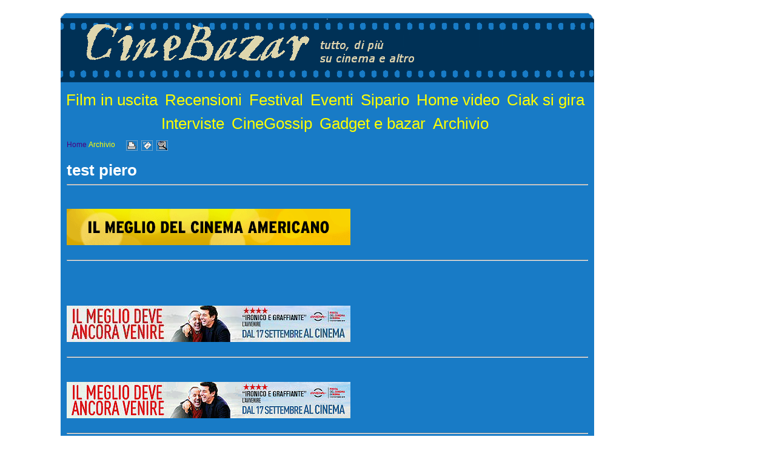

--- FILE ---
content_type: text/html
request_url: https://cinebazar.it/riv1a005362.htm
body_size: 12482
content:
<html><head><!-- Global site tag (gtag.js) - Google Analytics -->
<script async src="https://www.googletagmanager.com/gtag/js?id=G-G8MSW321XJ"></script>
<script>
  window.dataLayer = window.dataLayer || [];
  function gtag(){dataLayer.push(arguments);}
  gtag('js', new Date());

  gtag('config', 'G-G8MSW321XJ');
</script>

<script type="text/javascript">

  var _gaq = _gaq || [];
  _gaq.push(['_setAccount', 'UA-19328355-1']);
  _gaq.push(['_trackPageview']);

  (function() {
    var ga = document.createElement('script'); ga.type = 'text/javascript'; ga.async = true;
    ga.src = ('https:' == document.location.protocol ? 'https://ssl' : 'http://www') + '.google-analytics.com/ga.js';
    var s = document.getElementsByTagName('script')[0]; s.parentNode.insertBefore(ga, s);
  })();

</script><meta http-equiv="Content-Type" content="text/html; charset=windows-1252"><meta name="description" lang="it" content="test piero"><meta name="keywords" lang="it" content="cinema, film, attori, attrici, registi, critica cinematografica, film in uscita, stagione cinematografica, gossip, gadget, sale cinematografiche, nickelodeon, cammeo, attore, attrice, hollywood, festival, eventi, cinefilo, cinefili, finzione, cstr"><title>test piero</title><LINK href="riv1.css" rel="stylesheet" type="text/css">
<style media="print" type="text/css">
/*stili specifici per il layout per la stampante*/
html,body{margin: 0;padding:0}
body{font-family: arial,sans-serif;font-size: 76%;}
TD#TDheader{width: 100%;}
TD#TDcontent{width: 100%;}
TD#TDfooter{width: 100%;}
</style>
<style media="screen" type="text/css">
/*stili specifici per il layout - per lo schermo*/
html,body{margin: 0px 0px 0px 0px;padding: 0px 0px 0px 0px;}
body{font-family: arial,sans-serif}
div#DIVcontainer{margin: 0px 0px 0px 0px;text-align:center;}
TABLE#TABLEcontainer{width:1080px;text-align:center;margin: 0px 0px 0px 0px;padding: 0px 0px 0px 0px;}
TD#TDheader{width:1080px;text-align:center;background-color:white;margin: 0px 0px 0px 0px;padding: 0px 0px 0px 0px;}
TD#TDbordosx{vertical-align:top;text-align:left;background-image:url('/public/cbz/immagini/10333.gif');margin: 0px 0px 0px 0px;padding: 0px 0px 0px 0px;}
TD#TDcontent{vertical-align:top;text-align:left;margin: 0px 0px 0px 0px;padding: 0px 10px 10px 10px; background-color:#187BC6;}
TD#TDbordodx{vertical-align:top;text-align:left;background-image:url('/public/cbz/immagini/10329.gif');margin: 0px 0px 0px 0px;padding: 0px 0px 0px 0px;}
TD#TDfooter{width:1080px;text-align:center;background-color:white;margin: 0px 0px 0px 0px;padding: 0px 0px 0px 0px;}
</style>
</head><body><STYLE TYPE="text/css">
<!--
.DEK {POSITION:absolute;VISIBILITY:hidden;Z-INDEX:200;}
//-->
</STYLE>
<DIV ID="dek" CLASS="dek"></DIV>
<SCRIPT TYPE="text/javascript">
<!--
self.focus();
var ffx = false;
Xoffset= 6;
Yoffset= 15;
var nav,old,iex=(document.all),yyy=-1000,xxx=-1000,yadd=0,xadd=0;
if(navigator.appName=="Netscape"){(document.layers)?nav=true:old=true;}
if ((navigator.userAgent.indexOf('Firefox') > 0) ) {old=false;nav=false;iex=false;ffx=true}
if ((navigator.userAgent.indexOf('Chrome') > 0) ) {old=false;nav=false;iex=false;ffx=true}
if ((navigator.userAgent.indexOf('Safari') > 0) ) {old=false;nav=false;iex=false;ffx=true}
if ((navigator.userAgent.indexOf('Opera') > -1) ) {old=false;nav=false;iex=false;ffx=true}
if(!old){
var skn=(nav)?document.dek:dek.style;
if(nav||ffx)document.captureEvents(Event.MOUSEMOVE);
document.onmousemove=get_mouse;
}
function VisualizzaPopup(msg){
var content="<TABLE class='clsPopup_TABLE'><TR><TD class='clsPopup_TD'>"+msg+"</TD></TR></TABLE>";
if(old){return;}
else{yyy=Yoffset;xxx=Xoffset;
 if(nav){skn.document.write(content);skn.document.close();skn.visibility="visible"}
 if(iex||ffx){document.all("dek").innerHTML=content;skn.visibility="visible"}
 }
}
function VisualizzaPopupNT(pXoffset,pYoffset,msg){
var content=msg;
if(old){return;}
else{yyy=pYoffset;xxx=pXoffset;
 if(nav){skn.document.write(content);skn.document.close();skn.visibility="visible"}
 if(iex||ffx){document.all("dek").innerHTML=content;skn.visibility="visible"}
 }
}
function get_mouse(e){
yadd=document.body.scrollTop;
xadd=document.body.scrollLeft;
var x=(nav||ffx)?e.pageX:event.x+xadd;skn.left=x+xxx;
var y=(nav||ffx)?e.pageY:event.y+yadd;skn.top=y+yyy;
}
function NascondiPopup(){
if(!old){yyy=-1000;xxx=-1000;skn.visibility="hidden";}
}
function PopupURLSchermoPieno(url,nomefinestra) {
  var nw;
  var jsParam;
  jsParam="fullscreen=no,scrollbars=yes,toolbar=no,directories=no,status=yes,statusbar=yes,resize=yes,resizable=yes,menubar=no,top=0,left=0,height=" + (screen.availHeight - 50) + ",width=" + (screen.availWidth - 10)
  nw=window.open("",nomefinestra,jsParam)
  nw.location.href=url;
  nw.focus();
}
function ZoomImg(pImg,pH,pW,pTitle) {
  var jsParam;
  var nw;
  jsParam="location=no,toolbar=no,status=yes,statusbar=yes,menubar=no,resizable=yes,resize=yes,scrollbars=yes,directories=no,screenX=0,left=" + (((screen.availWidth - pW)/2) - 12) + ",screenY=0,top=" + (((screen.availHeight - pH)/2) - 12) + ",height=" + pH + ",width=" + pW
  nw=window.open("","ZoomImg",jsParam)
  nw.document.write("<html><head><meta HTTP-EQUIV=pragma CONTENT=no-cache>");
  nw.document.write('<title>' + pTitle + '</title>');
  nw.document.write('</head><body>');
  nw.document.write('<table height="100%" width="100%"><tr><td align=center valign=middle><IMG SRC="'+pImg+'" border="0" ALT=""></td></tr>');
  nw.document.write('<tr><td align=center valign=middle><br><font size=-1>' + pTitle + '</font></td></tr>');
  nw.document.write('</table>');
  nw.document.write('</body></html>');
  nw.focus();
}
//-->
</SCRIPT>

<!-- Pagine (layout tabellare 1 colonna) -->
<div id="DIVcontainer">
<table id="TABLEcontainer" border=0 cellspacing=0 cellpadding=0>
   <tr><td colspan=3 id="TDheader"><head><!-- Global site tag (gtag.js) - Google Analytics -->
<script async src="https://www.googletagmanager.com/gtag/js?id=G-G8MSW321XJ"></script>
<script>
  window.dataLayer = window.dataLayer || [];
  function gtag(){dataLayer.push(arguments);}
  gtag('js', new Date());

  gtag('config', 'G-G8MSW321XJ');
</script>

<script type="text/javascript">

  var _gaq = _gaq || [];
  _gaq.push(['_setAccount', 'UA-19328355-1']);
  _gaq.push(['_trackPageview']);

  (function() {
    var ga = document.createElement('script'); ga.type = 'text/javascript'; ga.async = true;
    ga.src = ('https:' == document.location.protocol ? 'https://ssl' : 'http://www') + '.google-analytics.com/ga.js';
    var s = document.getElementsByTagName('script')[0]; s.parentNode.insertBefore(ga, s);
  })();

</script></head><a href=/public/cbz/riv/riv1home.htm>
<TABLE WIDTH="900"  height="230" BORDER="0" align=center CELLSPACING="0" CELLPADDING="0" background=/public/cbz/immagini/10334.gif>
<TR><TD align="center"><br>.</TD></TR>
<TR>
<TD align="left" valign=top><A HREF="default.htm"  class="clsLinkImmagine"><IMG SRC="/public/cbz/riv/cinebazar.gif" border="0"></A>
</TD>
</TR>
<TR>
<TD align="center">
<br><br>
<a class="clsLinkArgomentoTOP"  href="riv1sez0024.htm">Film&nbsp;in&nbsp;uscita</a> <a class="clsLinkArgomentoTOP"  href="riv1sez0004.htm">Recensioni</a> <a class="clsLinkArgomentoTOP"  href="riv1sez0005.htm">Festival</a> <a class="clsLinkArgomentoTOP"  href="riv1sez0014.htm">Eventi</a> <a class="clsLinkArgomentoTOP"  href="riv1sez0020.htm">Sipario</a> <a class="clsLinkArgomentoTOP"  href="riv1sez0011.htm">Home&nbsp;video</a> <a class="clsLinkArgomentoTOP"  href="riv1sez0022.htm">Ciak&nbsp;si&nbsp;gira</a> <a class="clsLinkArgomentoTOP"  href="riv1sez0009.htm">Interviste</a> <a class="clsLinkArgomentoTOP"  href="riv1sez0016.htm">CineGossip</a> <a class="clsLinkArgomentoTOP"  href="riv1sez0018.htm">Gadget&nbsp;e&nbsp;bazar</a> <a class="clsLinkArgomentoTOP"  href="riv1sez0023.htm">Archivio</a> 
</TD>
</TR>
</TABLE>
</a></td></tr>
   <tr>
      <td id="TDbordosx"><IMG SRC="/public/cbz/immagini/10336.gif" align="baseline" border="0" alt="lato sinistro" WIDTH="100" HEIGHT="1" ></td>
      <td id="TDcontent"><IMG SRC="/public/cbz/immagini/10337.gif" align="baseline" border="0" alt="centro" WIDTH="860" HEIGHT="1" ><div align=left><p class="clsHomePrecSucc"><a class="clsLinkHomeRiv"  TARGET="_parent"  href="riv1home.htm">Home</a> <a class="clsLinkArg" href="riv1sez0023.htm">Archivio</a> &nbsp;&nbsp;&nbsp;&nbsp;&nbsp;<a href="#" OnClick="self.print();return false;" style="background: transparent;"><img align="absmiddle" src="../immagini/print.gif" width="19" height="17" border="0" alt="Stampa questa pagina"></a>&nbsp;&nbsp;<a href="mailto:indirizzo_email?subject=Ti segnalo una pagina web interessante...&body=http://www.cinebazar.it/public/cbz/riv/riv1a005362.htm" style="background: transparent;"><img align="absmiddle" src="../immagini/mail.gif" width="19" height="17" border="0" alt="Invia questa pagina"></a>&nbsp;&nbsp;<a target="_blank" href="#" OnClick="PopupURLSchermoPieno('http://www.cinebazar.it/public/cbz/riv/riv1a005362.htm','');return false;" style="background: transparent;"><img align="absmiddle" src="../immagini/zoom.gif" width="19" height="17" border="0" alt="Zoom: apri la pagina in una nuova finestra"></a></p><br></div><div align=left><p class="clsTitolo">test piero</p><hr align="left"><br></div><p class="clsTesto" STYLE="text-align:left" ><br><a href=https://www.studiouniversal.it/ target=_new><IMG SRC="/public/cbz/immagini/9755.gif" align="baseline" border="0" alt="universal" WIDTH="468" HEIGHT="60" ></a><br><br></p><hr><p class="clsTesto" STYLE="text-align:left" > <br><br><br><br><a href=http://www.luckyred.it/movie/il-meglio-deve-ancora-venire/ target=_new> <IMG SRC="/public/cbz/immagini/12237.jpg" align="baseline" border="0" alt="Banner Il meglio deve ancora venire" WIDTH="468" HEIGHT="60" ></a><br><br></p><hr><p class="clsTesto" STYLE="text-align:left" ><br><br><a href=http://www.luckyred.it/movie/il-meglio-deve-ancora-venire/ target=_new> <IMG SRC="/public/cbz/immagini/12233.gif" align="baseline" border="0" alt="il meglio" WIDTH="468" HEIGHT="60" ></a><br><br></p><hr><p class="clsTesto" STYLE="text-align:left" ></p><br><hr align="left"><br><p class="clsHomePrecSucc"><a class="clsLinkHomeRiv"  TARGET="_parent"  href="riv1home.htm">Home</a> <a class="clsLinkArg" href="riv1sez0023.htm">Archivio</a> &nbsp;&nbsp;&nbsp;&nbsp;&nbsp;<a href="#" OnClick="self.print();return false;" style="background: transparent;"><img align="absmiddle" src="../immagini/print.gif" width="19" height="17" border="0" alt="Stampa questa pagina"></a>&nbsp;&nbsp;<a href="mailto:indirizzo_email?subject=Ti segnalo una pagina web interessante...&body=http://www.cinebazar.it/public/cbz/riv/riv1a005362.htm" style="background: transparent;"><img align="absmiddle" src="../immagini/mail.gif" width="19" height="17" border="0" alt="Invia questa pagina"></a>&nbsp;&nbsp;<a target="_blank" href="#" OnClick="PopupURLSchermoPieno('http://www.cinebazar.it/public/cbz/riv/riv1a005362.htm','');return false;" style="background: transparent;"><img align="absmiddle" src="../immagini/zoom.gif" width="19" height="17" border="0" alt="Zoom: apri la pagina in una nuova finestra"></a></p></td>
      <td id="TDbordodx"><IMG SRC="/public/cbz/immagini/10336.gif" align="baseline" border="0" alt="lato destro" WIDTH="100" HEIGHT="1" ></td>
   </tr>
   <tr>
      <td colspan=3 id="TDfooter"><head><!-- Global site tag (gtag.js) - Google Analytics -->
<script async src="https://www.googletagmanager.com/gtag/js?id=G-G8MSW321XJ"></script>
<script>
  window.dataLayer = window.dataLayer || [];
  function gtag(){dataLayer.push(arguments);}
  gtag('js', new Date());

  gtag('config', 'G-G8MSW321XJ');
</script>

<script type="text/javascript">

  var _gaq = _gaq || [];
  _gaq.push(['_setAccount', 'UA-19328355-1']);
  _gaq.push(['_trackPageview']);

  (function() {
    var ga = document.createElement('script'); ga.type = 'text/javascript'; ga.async = true;
    ga.src = ('https:' == document.location.protocol ? 'https://ssl' : 'http://www') + '.google-analytics.com/ga.js';
    var s = document.getElementsByTagName('script')[0]; s.parentNode.insertBefore(ga, s);
  })();

</script></head><p align=center><IMG SRC="/public/cbz/immagini/10335.gif"  HEIGHT=90  WIDTH=900  BORDER="0" HSPACE="0" VSPACE="0"  ALT="" ></p></td>
    </tr>
</table>
</div></body></html>